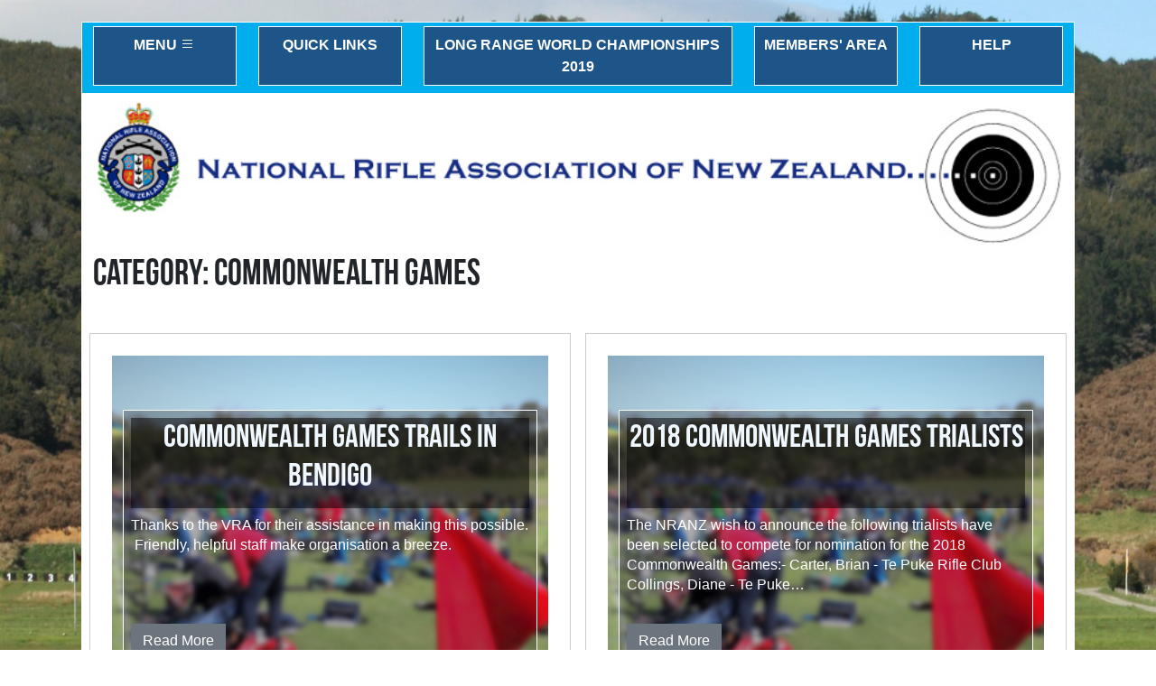

--- FILE ---
content_type: text/html; charset=utf-8
request_url: https://www.nranz.com/news-and-events/news/category/commonwealth-games
body_size: 5690
content:
<!DOCTYPE html>
<!--[if !IE]><!-->
<html lang="en-US">
<!--<![endif]-->
<!--[if IE 6 ]><html lang="en-US" class="ie ie6"><![endif]-->
<!--[if IE 7 ]><html lang="en-US" class="ie ie7"><![endif]-->
<!--[if IE 8 ]><html lang="en-US" class="ie ie8"><![endif]-->
<head>
	<base href="https://www.nranz.com/"><!--[if lte IE 6]></base><![endif]-->
	<title>News - In category Commonwealth Games &raquo; National Rifle Association of New Zealand</title>
	<meta charset="utf-8">
	<meta name="viewport" content="width=device-width, initial-scale=1.0, maximum-scale=1.0, user-scalable=0">
	<meta http-equiv="Content-Type" content="text/html; charset=utf-8">
	<meta name="generator" content="SilverStripe - https://www.silverstripe.org" />
<meta http-equiv="Content-Type" content="text/html; charset=utf-8" />
	<!--[if lt IE 9]>
	<script src="//html5shiv.googlecode.com/svn/trunk/html5.js"></script>
	<![endif]-->
	<link rel="shortcut icon" href="themes/simple/images/favicon.ico" />
	<link rel="stylesheet" href="https://cdn.jsdelivr.net/npm/bootstrap-icons@1.9.1/font/bootstrap-icons.css">
	
<script>
  (function(i,s,o,g,r,a,m){i['GoogleAnalyticsObject']=r;i[r]=i[r]||function(){
  (i[r].q=i[r].q||[]).push(arguments)},i[r].l=1*new Date();a=s.createElement(o),
  m=s.getElementsByTagName(o)[0];a.async=1;a.src=g;m.parentNode.insertBefore(a,m)
  })(window,document,'script','//www.google-analytics.com/analytics.js','ga');

  ga('create', 'UA-40240841-8', 'auto');
  ga('send', 'pageview');

</script>		
<link rel="stylesheet" type="text/css" href="/_resources/themes/nranz5/css/bootstrap.min.css?m=1672210733" />
<link rel="stylesheet" type="text/css" href="/_resources/themes/nranz5/css/screen.css?m=1672615680" />
<link rel="stylesheet" type="text/css" href="/_resources/vendor/silverstripe/blog/client/dist/styles/main.css?m=1668045380" />
</head>

<body class="Blog" dir="ltr" style="background-image: url('/assets/Uploads/nranz-background.JPG')">
    <div class="container-fluid mx-auto my-4 typography" id="sleeve" >

        <!-- start of FridgeMagnets.ss -->
<div class="row py-1 top-menu">
    <div class="col-md-2 mb-2 mb-lg-1">
        <div class=" p-2 text-center text-uppercase top-menu-fridgemagnet" id="buttonMenu">MENU <i class="bi bi-list"></i></div>
    </div>

    <div class="col-md-2 mb-2 mb-lg-1">
        <div class="p-2 text-center text-uppercase top-menu-fridgemagnet" id="buttonQuickLinks">Quick Links</div>
    </div>

    <div class="col-md-4 mb-2 mb-lg-1">
        <div class="p-2 text-center text-uppercase top-menu-fridgemagnet"><a href="https://lrwc2019.nz" title="visit external site" target="_blank">Long Range World Championships 2019</a></div>
    </div>

    <div class="col-md-2  mb-2 mb-lg-1">
        <div class="p-2 text-center text-uppercase top-menu-fridgemagnet"><a href="members-area" title="members' area">Members' Area</a></div>
    </div>

    

    <div class="col-md-2 mb-2 mb-lg-1">
        <div class="p-2 text-center text-uppercase top-menu-fridgemagnet"><a href="help" title="tips to get the most out of this site">Help</a></div>
    </div>
</div>
<!-- end of FridgeMagnets.ss -->

        <!-- start of QuickLinks.ss -->

    <div id="QuickLinksPanel" class="p-4 hidden">
        <div class="row mx-0" id="qlHeader">
            <div class="col-12 col-md-4">
                <h3>Quick Links</h3>
            </div>
        </div>
        <div class="row pt-2 mb-2">
            
                <div class="col-md-3 mb-2">
                    <div class="text-center p-2 quicklink"><a href="/buy-and-sell/">Buy and Sell</a></div>
                </div>
            
                <div class="col-md-3 mb-2">
                    <div class="text-center p-2 quicklink"><a href="/nationals/enter-the-2026-national-championships/">Enter the 2026 National Championships</a></div>
                </div>
            
        </div>
        <div class="row">
            <div class="col-2 offset-md-11">
                <a href="/news-and-events/news/category/commonwealth-games#" class="btn btn-danger btn-nranz" id="buttonQuickLinksClose">CLOSE</a>
            </div>
        </div>
    </div>

<!-- end of QuickLinks.ss -->


        <div class="row logo">
            <div class="col-12 py-2 text-center">
                <img alt="nranz logo" src="public/_resources/themes/nranz5/images/nra-nz-logo.png" />
            </div>
        </div>

        <div class="vh-100 hidden" id="mainMenu">

    <div class="row mx-0  mb-5" id="menu-close">
        <div class="col-6 py-4" >Close</div>
        <div class="col-6 py-4 text-center"><i class="bi bi-x-circle text-right"></i></div>
    </div>

    <div class="row mx-0">
        <div class="col-12">
    <nav>
        <ul class="mb-4 menu-lv1">
        
            <li>
                
                    <i class="bi bi-plus-circle show-children-link" id="scl-1"></i>
                
                <a class="link" href="/">Home</a>
            
                <ul class="hidden menu-lv2" id="mlv2-1">
                
                    <li><a class="link" href="/home/useful-links/">Useful Links</a></li>
                
                </ul>
                </li>
            
        
            <li>
                
                    <i class="bi bi-plus-circle show-children-link" id="scl-430"></i>
                
                <a class="link" href="/results-2/">Results</a>
            
                <ul class="hidden menu-lv2" id="mlv2-430">
                
                    <li><a class="link" href="/results-2/event-reports/">Results</a></li>
                
                </ul>
                </li>
            
        
            <li>
                
                    <i class="bi bi-plus-circle show-children-link" id="scl-8"></i>
                
                <a class="section" href="/news-and-events/">News &amp; Events</a>
            
                <ul class="hidden menu-lv2" id="mlv2-8">
                
                    <li><a class="current" href="/news-and-events/news/">News</a></li>
                
                    <li><a class="link" href="/news-and-events/shooting-events/">Events</a></li>
                
                    <li><a class="link" href="/news-and-events/obituaries/">Obituaries</a></li>
                
                    <li><a class="link" href="/news-and-events/media/">Media</a></li>
                
                    <li><a class="link" href="/news-and-events/2014-commonwealth-games/">2014 Commonwealth Games</a></li>
                
                    <li><a class="link" href="/news-and-events/2018-commonwealth-games/">2018 Commonwealth Games</a></li>
                
                    <li><a class="link" href="/news-and-events/resources/">Resources</a></li>
                
                </ul>
                </li>
            
        
            <li>
                
                    <i class="bi bi-plus-circle show-children-link" id="scl-9"></i>
                
                <a class="link" href="/organisation/">Organisation</a>
            
                <ul class="hidden menu-lv2" id="mlv2-9">
                
                    <li><a class="link" href="/organisation/history-of-nranz/">History of NRANZ</a></li>
                
                    <li><a class="link" href="/organisation/history-of-the-new-zealand-silver-fern/">History of the New Zealand Silver Fern</a></li>
                
                    <li><a class="link" href="/organisation/office-bearers/">Office Bearers</a></li>
                
                    <li><a class="link" href="/organisation/constitution/">Constitution</a></li>
                
                    <li><a class="link" href="/organisation/distinguished-service/">Distinguished Service</a></li>
                
                    <li><a class="link" href="/organisation/life-members/">Life Members</a></li>
                
                    <li><a class="link" href="/organisation/hall-of-fame/">Hall of Fame</a></li>
                
                    <li><a class="link" href="/organisation/affiliates/">Affiliates</a></li>
                
                </ul>
                </li>
            
        
            <li>
                
                    <i class="bi bi-plus-circle show-children-link" id="scl-10"></i>
                
                <a class="link" href="/shooting/classes-of-shooting/">Shooting</a>
            
                <ul class="hidden menu-lv2" id="mlv2-10">
                
                    <li><a class="link" href="/shooting/getting-started/">Getting Started</a></li>
                
                    <li><a class="link" href="/shooting/classes-of-shooting/">Classes of Shooting</a></li>
                
                    <li><a class="link" href="/shooting/junior-development/">Junior Development</a></li>
                
                    <li><a class="link" href="/shooting/coaching/">Coaching</a></li>
                
                    <li><a class="link" href="/shooting/international-event-calendar/">International Event Calendar</a></li>
                
                    <li><a class="link" href="/shooting/notable-performances/">Notable Performances</a></li>
                
                </ul>
                </li>
            
        
            <li>
                
                    <i class="bi bi-plus-circle show-children-link" id="scl-11"></i>
                
                <a class="link" href="/associations-and-clubs/">Associations &amp; Clubs</a>
            
                <ul class="hidden menu-lv2" id="mlv2-11">
                
                    <li><a class="link" href="/associations-and-clubs/member-clubs/">Member Clubs</a></li>
                
                    <li><a class="link" href="/associations-and-clubs/regional-associations/">Regional Associations</a></li>
                
                    <li><a class="link" href="/associations-and-clubs/mappage/">Shooting Clubs Map</a></li>
                
                    <li><a class="link" href="/associations-and-clubs/regional-and-national-season-programme/">Regional &amp; National season programme</a></li>
                
                </ul>
                </li>
            
        
            <li>
                
                    <i class="bi bi-plus-circle show-children-link" id="scl-12"></i>
                
                <a class="link" href="/rules-and-policy/shooting-rules/">Rules &amp; Policy</a>
            
                <ul class="hidden menu-lv2" id="mlv2-12">
                
                    <li><a class="link" href="/rules-and-policy/shooting-rules/">Shooting Rules</a></li>
                
                    <li><a class="link" href="/rules-and-policy/remit-process-rule-changes/">Remit Process / Rule Changes</a></li>
                
                    <li><a class="link" href="/rules-and-policy/national-handicaps/">National Handicaps</a></li>
                
                    <li><a class="link" href="/rules-and-policy/imports-and-exports/">Imports &amp; Exports</a></li>
                
                    <li><a class="link" href="/rules-and-policy/nz-firearms-license/">Obtaining a Firearms Licence </a></li>
                
                    <li><a class="link" href="/rules-and-policy/national-grading/">National Grading</a></li>
                
                    <li><a class="link" href="/rules-and-policy/downloads/">Downloads</a></li>
                
                    <li><a class="link" href="/rules-and-policy/policy/">Policy</a></li>
                
                </ul>
                </li>
            
        
            <li>
                
                    <i class="bi bi-plus-circle show-children-link" id="scl-13"></i>
                
                <a class="link" href="/nationals/national-championships/">Nationals</a>
            
                <ul class="hidden menu-lv2" id="mlv2-13">
                
                    <li><a class="link" href="/nationals/national-championships/">NRANZ National Championships</a></li>
                
                    <li><a class="link" href="/nationals/2026-national-championships-information/">2026 National Championships Information </a></li>
                
                    <li><a class="link" href="/nationals/radio-frequency-on-seddon-range/">Radio Frequency on Seddon range</a></li>
                
                    <li><a class="link" href="/nationals/ballinger-belt/">Ballinger Belt</a></li>
                
                    <li><a class="link" href="/nationals/enter-the-2026-national-championships/">Enter the 2026 National Championships</a></li>
                
                    <li><a class="link" href="/nationals/2018-national-championship-photo-gallery/">2018 National Championship Photo Gallery</a></li>
                
                    <li><a class="link" href="/nationals/2019-national-championship-photo-gallery/">2019 National Championship Photo Gallery</a></li>
                
                    <li><a class="link" href="/nationals/redbooks/">Redbooks</a></li>
                
                    <li><a class="link" href="/nationals/2020-national-championship-photo-gallery/">2020 National Championship Photo Gallery</a></li>
                
                </ul>
                </li>
            
        
            <li>
                
                    <i class="bi bi-plus-circle show-children-link" id="scl-1014"></i>
                
                <a class="link" href="/history-of-trophy-winners/">History of Trophy Winners</a>
            
                <ul class="hidden menu-lv2" id="mlv2-1014">
                
                    <li><a class="link" href="/history-of-trophy-winners/rifle-challenge-cup/">Rifle Challenge Cup</a></li>
                
                    <li><a class="link" href="/history-of-trophy-winners/dodson-belt/">Dodson Belt</a></li>
                
                    <li><a class="link" href="/history-of-trophy-winners/walley-west-memorial-cup/">Walley West Memorial Cup</a></li>
                
                    <li><a class="link" href="/history-of-trophy-winners/jim-burton-cup/">Jim Burton Cup</a></li>
                
                    <li><a class="link" href="/history-of-trophy-winners/simmonds-cup/">Simmonds Cup</a></li>
                
                    <li><a class="link" href="/history-of-trophy-winners/dawson-shield/">Dawson Shield</a></li>
                
                    <li><a class="link" href="/history-of-trophy-winners/c1-challenge-cup/">C1 Challenge Cup</a></li>
                
                    <li><a class="link" href="/history-of-trophy-winners/islington-cup/">Islington Cup</a></li>
                
                    <li><a class="link" href="/history-of-trophy-winners/sir-john-logan-campbell-shield/">Sir John Logan Campbell Shield</a></li>
                
                    <li><a class="link" href="/history-of-trophy-winners/lady-champion-sash/">Lady Champion Sash</a></li>
                
                    <li><a class="link" href="/history-of-trophy-winners/petone-rifle-club-champion-shield/">Petone Rifle Club Champion Shield</a></li>
                
                    <li><a class="link" href="/history-of-trophy-winners/bapty-shield/">Bapty Shield</a></li>
                
                    <li><a class="link" href="/history-of-trophy-winners/kenning-cup/">Kenning Cup</a></li>
                
                </ul>
                </li>
            
        
            <li>
                
                <a class="link" href="/contact-us/">Contact Us</a>
            
                </li>
            
        
        </ul>
    </nav>
        </div></div>
</div>

        <!--- start of Blog.ss -->


<div class="blog-entry content-container ">

	<article>
		<h1>
			
				Category: Commonwealth Games
			
		</h1>

		<div class="content"></div>
        <div class="row">

            
                
                    
                        <!-- start of PostSummary.ss -->
<div class="col-12 col-lg-6 p-2 post-summary-block">
    <div class="p-4 post-summary-inner">
        <div class="row mx-0 mb-4">

            
                <div class="col-12 post-summary-content" style="background-image: url(/assets/BlogEntries/news-background-v2.jpg)">
            
                <div class="p-2 post-summary-holder">
                    <div class="mb-2 post-summary-title">
                        <h2 class="text-center">
                            <a href="/news-and-events/news/commonwealth-games-trails-in-bendigo/" title="Read more about 'Commonwealth Games trails in Bendigo'...">
                                Commonwealth Games trails in Bendigo
                            </a>
                        </h2>
                    </div>
                    <div class="col-12 post-summary-text">
                        
                            <p>Thanks to the VRA for their assistance in making this possible.  Friendly, helpful staff make organisation a breeze.</p>
                        
                    </div>
                    <div class="col-12">
                        <a href="/news-and-events/news/commonwealth-games-trails-in-bendigo/" class="btn btn-secondary btn-nranz">Read More</a>
                    </div>
                </div>
            </div>
        </div>

        <div class="row">
            <div class="col-12">
                <p class="blog-post-meta">
    
        Posted in
        
            <a href="/news-and-events/news/category/commonwealth-games" title="Commonwealth Games">Commonwealth Games</a>;
        
    

    
        Tagged
        
            <a href="/news-and-events/news/tag/australia" title="Australia">Australia</a>;
        
    

    

    Posted
    <a href="/news-and-events/news/archive/2017/4/13">9 years ago</a>

    

    
        1 Minute(s) to read
    
</p>

            </div>
        </div>
    </div>
</div>

<!-- end of PostSummary.ss -->

                    
                        <!-- start of PostSummary.ss -->
<div class="col-12 col-lg-6 p-2 post-summary-block">
    <div class="p-4 post-summary-inner">
        <div class="row mx-0 mb-4">

            
                <div class="col-12 post-summary-content" style="background-image: url(/assets/BlogEntries/news-background-v2.jpg)">
            
                <div class="p-2 post-summary-holder">
                    <div class="mb-2 post-summary-title">
                        <h2 class="text-center">
                            <a href="/news-and-events/news/2018-commonwealth-games-trialists/" title="Read more about '2018 Commonwealth Games Trialists'...">
                                2018 Commonwealth Games Trialists
                            </a>
                        </h2>
                    </div>
                    <div class="col-12 post-summary-text">
                        
                            <p>The NRANZ wish to announce the following trialists have been selected to compete for nomination for the 2018 Commonwealth Games:-

Carter, Brian - Te Puke Rifle Club
Collings, Diane - Te Puke…</p>
                        
                    </div>
                    <div class="col-12">
                        <a href="/news-and-events/news/2018-commonwealth-games-trialists/" class="btn btn-secondary btn-nranz">Read More</a>
                    </div>
                </div>
            </div>
        </div>

        <div class="row">
            <div class="col-12">
                <p class="blog-post-meta">
    
        Posted in
        
            <a href="/news-and-events/news/category/commonwealth-games" title="Commonwealth Games">Commonwealth Games</a>;
        
    

    

    

    Posted
    <a href="/news-and-events/news/archive/2016/12/24">9 years ago</a>

    

    
        Less than a minute to read
    
</p>

            </div>
        </div>
    </div>
</div>

<!-- end of PostSummary.ss -->

                    
                        <!-- start of PostSummary.ss -->
<div class="col-12 col-lg-6 p-2 post-summary-block">
    <div class="p-4 post-summary-inner">
        <div class="row mx-0 mb-4">

            
                <div class="col-12 post-summary-content" style="background-image: url(/assets/BlogEntries/news-background-v2.jpg)">
            
                <div class="p-2 post-summary-holder">
                    <div class="mb-2 post-summary-title">
                        <h2 class="text-center">
                            <a href="/news-and-events/news/closing-date-for-commonwealth-games-nominations-extended/" title="Read more about 'Closing date for Commonwealth Games nominations extended'...">
                                Closing date for Commonwealth Games nominations extended
                            </a>
                        </h2>
                    </div>
                    <div class="col-12 post-summary-text">
                        
                            <p>Please note - the closing date for nominations to take part in the Commonwealth Games selection process is extended to the 15 December 2016.</p>
                        
                    </div>
                    <div class="col-12">
                        <a href="/news-and-events/news/closing-date-for-commonwealth-games-nominations-extended/" class="btn btn-secondary btn-nranz">Read More</a>
                    </div>
                </div>
            </div>
        </div>

        <div class="row">
            <div class="col-12">
                <p class="blog-post-meta">
    
        Posted in
        
            <a href="/news-and-events/news/category/commonwealth-games" title="Commonwealth Games">Commonwealth Games</a>, 
        
            <a href="/news-and-events/news/category/call-for-nominations" title="Call For Nominations">Call For Nominations</a>, 
        
            <a href="/news-and-events/news/category/communications-and-announcements" title="Communications and Announcements">Communications and Announcements</a>;
        
    

    

    

    Posted
    <a href="/news-and-events/news/archive/2016/12/7">9 years ago</a>

    
        by

        
            
            
            
                <a href="/news-and-events/news/profile/malcolm-dodson">Malcolm Dodson</a>
            
        
    

    
        Less than a minute to read
    
</p>

            </div>
        </div>
    </div>
</div>

<!-- end of PostSummary.ss -->

                    
                        <!-- start of PostSummary.ss -->
<div class="col-12 col-lg-6 p-2 post-summary-block">
    <div class="p-4 post-summary-inner">
        <div class="row mx-0 mb-4">

            
                <div class="col-12 post-summary-content" style="background-image: url(/assets/BlogEntries/news-background-v2.jpg)">
            
                <div class="p-2 post-summary-holder">
                    <div class="mb-2 post-summary-title">
                        <h2 class="text-center">
                            <a href="/news-and-events/news/call-for-commonwealth-games-nominations/" title="Read more about 'Call for Commonwealth Games Nominations'...">
                                Call for Commonwealth Games Nominations
                            </a>
                        </h2>
                    </div>
                    <div class="col-12 post-summary-text">
                        
                            <p>Call for Commonwealth Games Nominations</p>
                        
                    </div>
                    <div class="col-12">
                        <a href="/news-and-events/news/call-for-commonwealth-games-nominations/" class="btn btn-secondary btn-nranz">Read More</a>
                    </div>
                </div>
            </div>
        </div>

        <div class="row">
            <div class="col-12">
                <p class="blog-post-meta">
    
        Posted in
        
            <a href="/news-and-events/news/category/commonwealth-games" title="Commonwealth Games">Commonwealth Games</a>, 
        
            <a href="/news-and-events/news/category/call-for-nominations" title="Call For Nominations">Call For Nominations</a>;
        
    

    

    

    Posted
    <a href="/news-and-events/news/archive/2016/11/1">9 years ago</a>

    
        by

        
            
            
            
                <a href="/news-and-events/news/profile/helen-morgan-1">Helen Morgan</a>
            
        
    

    
        Less than a minute to read
    
</p>

            </div>
        </div>
    </div>
</div>

<!-- end of PostSummary.ss -->

                    
                        <!-- start of PostSummary.ss -->
<div class="col-12 col-lg-6 p-2 post-summary-block">
    <div class="p-4 post-summary-inner">
        <div class="row mx-0 mb-4">

            
                <div class="col-12 post-summary-content" style="background-image: url(/assets/BlogEntries/news-background-v2.jpg)">
            
                <div class="p-2 post-summary-holder">
                    <div class="mb-2 post-summary-title">
                        <h2 class="text-center">
                            <a href="/news-and-events/news/nzsf-2018-commonwealth-games-nomination-criteria/" title="Read more about 'NZSF 2018 Commonwealth Games Nomination Criteria'...">
                                NZSF 2018 Commonwealth Games Nomination Criteria
                            </a>
                        </h2>
                    </div>
                    <div class="col-12 post-summary-text">
                        
                            <p>Hello all, 

RE: NZSF 2018 Commonwealth Games (Nomination Criteria) 

Below is a link to the NZSF 2018 Commonwealth Games Nomination Criteria 

http://www. olympic. org. nz/assets/Uploads/Shooting-Nom…</p>
                        
                    </div>
                    <div class="col-12">
                        <a href="/news-and-events/news/nzsf-2018-commonwealth-games-nomination-criteria/" class="btn btn-secondary btn-nranz">Read More</a>
                    </div>
                </div>
            </div>
        </div>

        <div class="row">
            <div class="col-12">
                <p class="blog-post-meta">
    
        Posted in
        
            <a href="/news-and-events/news/category/commonwealth-games" title="Commonwealth Games">Commonwealth Games</a>, 
        
            <a href="/news-and-events/resources/category/rules-and-legal" title="Rules and Legal">Rules and Legal</a>, 
        
            <a href="/news-and-events/news/category/call-for-nominations" title="Call For Nominations">Call For Nominations</a>;
        
    

    

    

    Posted
    <a href="/news-and-events/news/archive/2016/10/10">9 years ago</a>

    

    
        Less than a minute to read
    
</p>

            </div>
        </div>
    </div>
</div>

<!-- end of PostSummary.ss -->

                    
                        <!-- start of PostSummary.ss -->
<div class="col-12 col-lg-6 p-2 post-summary-block">
    <div class="p-4 post-summary-inner">
        <div class="row mx-0 mb-4">

            
                <div class="col-12 post-summary-content" style="background-image: url(/assets/BlogEntries/news-background-v2.jpg)">
            
                <div class="p-2 post-summary-holder">
                    <div class="mb-2 post-summary-title">
                        <h2 class="text-center">
                            <a href="/news-and-events/news/live-streaming-of-nz-athlete-results-glasgow-commonwealth-games/" title="Read more about 'Live Streaming of NZ Athlete Results Glasgow Commonwealth Games'...">
                                Live Streaming of NZ Athlete Results Glasgow Commonwealth Games
                            </a>
                        </h2>
                    </div>
                    <div class="col-12 post-summary-text">
                        
                            <p>Keep up to date with the Commonwealth Games athletes at

www. commonwealthgames. kiwi 

Mike Collings Athlete Results page on the Comm Games website

https://www. commonwealthgames.</p>
                        
                    </div>
                    <div class="col-12">
                        <a href="/news-and-events/news/live-streaming-of-nz-athlete-results-glasgow-commonwealth-games/" class="btn btn-secondary btn-nranz">Read More</a>
                    </div>
                </div>
            </div>
        </div>

        <div class="row">
            <div class="col-12">
                <p class="blog-post-meta">
    
        Posted in
        
            <a href="/news-and-events/news/category/commonwealth-games" title="Commonwealth Games">Commonwealth Games</a>;
        
    

    
        Tagged
        
            <a href="/news-and-events/news/tag/glasgow" title="Glasgow">Glasgow</a>;
        
    

    

    Posted
    <a href="/news-and-events/news/archive/2014/8/27">11 years ago</a>

    

    
        Less than a minute to read
    
</p>

            </div>
        </div>
    </div>
</div>

<!-- end of PostSummary.ss -->

                    
                        <!-- start of PostSummary.ss -->
<div class="col-12 col-lg-6 p-2 post-summary-block">
    <div class="p-4 post-summary-inner">
        <div class="row mx-0 mb-4">

            
                <div class="col-12 post-summary-content" style="background-image: url(/assets/BlogEntries/news-background-v2.jpg)">
            
                <div class="p-2 post-summary-holder">
                    <div class="mb-2 post-summary-title">
                        <h2 class="text-center">
                            <a href="/news-and-events/news/commonwealth-games-2014-update-1/" title="Read more about 'Commonwealth Games 2014 - Update 1'...">
                                Commonwealth Games 2014 - Update 1
                            </a>
                        </h2>
                    </div>
                    <div class="col-12 post-summary-text">
                        
                            <p>John Snowden & Mike Collings continue their lead up to the Commonwealth Games after John’s  2nd placing at the Victorian Queens in Bendigo Australia .</p>
                        
                    </div>
                    <div class="col-12">
                        <a href="/news-and-events/news/commonwealth-games-2014-update-1/" class="btn btn-secondary btn-nranz">Read More</a>
                    </div>
                </div>
            </div>
        </div>

        <div class="row">
            <div class="col-12">
                <p class="blog-post-meta">
    
        Posted in
        
            <a href="/news-and-events/news/category/commonwealth-games" title="Commonwealth Games">Commonwealth Games</a>;
        
    

    
        Tagged
        
            <a href="/news-and-events/news/tag/team-reports" title="Team Reports">Team Reports</a>;
        
    

    

    Posted
    <a href="/news-and-events/news/archive/2014/8/27">11 years ago</a>

    

    
        Less than a minute to read
    
</p>

            </div>
        </div>
    </div>
</div>

<!-- end of PostSummary.ss -->

                    
                
            
		</div>
	</article>

	
	

	
		



	
</div>



<!--- end of Blog.ss -->

        <!-- start of Footer.ss -->
<div class="row">
    <div class="col-12">
        <footer>
            <h3>We thank our sponsors</h3>
            <div class="row" id="sponsorLogoBlock">

                
                    <div class="col-md-3 m-2 p-2 sponsor-logo">
                        
                            <div class="p-4 sponsor-logo-inner">
                                <img alt="" class="img-fluid" src="">
                            </div>
                        
                    </div>
                
                    <div class="col-md-3 m-2 p-2 sponsor-logo">
                        
                            <div class="p-4 sponsor-logo-inner">
                                <img alt="blue mountains logging advert" class="img-fluid" src="/assets/SponsorLogos/blue-mountains-logging-advert.jpg">
                            </div>
                        
                    </div>
                
                    <div class="col-md-3 m-2 p-2 sponsor-logo">
                        
                            <div class="p-4 sponsor-logo-inner">
                                <img alt="" class="img-fluid" src="">
                            </div>
                        
                    </div>
                
                    <div class="col-md-3 m-2 p-2 sponsor-logo">
                        
                            <a href="http://www.hamertons.co.nz/" title="The largest law firm in the Eastern Bay of Plenty." target="_blank">
                                <div class="p-4 sponsor-logo-inner" >
                                    <img alt="Hammertons Logo" class="img-fluid" src="/assets/SponsorLogos/Hammertons-Logo.png">
                                </div>
                            </a>
                        
                    </div>
                
                    <div class="col-md-3 m-2 p-2 sponsor-logo">
                        
                            <a href="http://www.taitmobilewellington.co.nz" title="The leading mobile radio supplier and installer in the Wgtn" target="_blank">
                                <div class="p-4 sponsor-logo-inner" >
                                    <img alt="Tait Communications" class="img-fluid" src="/assets/SponsorLogos/Tait-Communications.png">
                                </div>
                            </a>
                        
                    </div>
                
                    <div class="col-md-3 m-2 p-2 sponsor-logo">
                        
                            <a href="https://dimars.com.ua/" title="Dima Rifle Systems" target="_blank">
                                <div class="p-4 sponsor-logo-inner" >
                                    <img alt="" class="img-fluid" src="">
                                </div>
                            </a>
                        
                    </div>
                
                    <div class="col-md-3 m-2 p-2 sponsor-logo">
                        
                            <a href="http://steveswholesalenz.com/uber_2/index.php" title="NZ Agent for Hornady " target="_blank">
                                <div class="p-4 sponsor-logo-inner" >
                                    <img alt="Steves wholesalers2" class="img-fluid" src="/assets/SponsorLogos/Steves-wholesalers2.jpg">
                                </div>
                            </a>
                        
                    </div>
                
            </div>
        </footer>
        <div class="row credits">
            <div class="col-12">
                <p>Copyright &copy; 2026 NRANZ | powered by <a href="http://www.silverstripe.org" target="_blank">Silverstripe</a> | website by <a href="https://www.riobravo.co.nz/portfolio" target="_clank" title="View our portfolio">Rio Bravo Consulting</a></p>
            </div>
        </div>
    </div>
</div>
<!-- end of Footer.ss -->

    </div>

<script type="application/javascript" src="//code.jquery.com/jquery-3.6.1.min.js"></script>
<script type="application/javascript" src="/_resources/themes/nranz5/js/jQuery.3.6.1.js?m=1672210733"></script>
<script type="application/javascript" src="/_resources/themes/nranz5/js/bootstrap.bundle.min.js?m=1672210733"></script>
<script type="application/javascript" src="/_resources/themes/nranz5/js/nranz.js?m=1672210733"></script>
<script type="application/javascript" src="/_resources/app/js/lightbox.js?m=1672210184"></script>
<script type="application/javascript">//<![CDATA[
(function($) {
                $(document).ready(function(){
                    jQuery('.flexslider').each(function(index){

                         if(jQuery('.fs-carousel').eq(index).length) {
                             jQuery('.fs-carousel').eq(index).flexslider({
                                slideshow: true,
                                animation: 'slide',
                                animationLoop: true,
                                controlNav: false,
                                directionNav: true,
                                prevText: '',
                                nextText: '',
                                pausePlay: false,
                                asNavFor: '.flexslider:eq('+index+')',
                                minItems: 6,
                                maxItems: 6,
                                move: 6,
                                itemWidth: 100,
                                itemMargin: 10
                              });
                         }

                        if(jQuery('.flexslider').eq(index).length){
                            jQuery('.flexslider').eq(index).flexslider({
                                slideshow: true,
                                animation: 'slide',
                                animationLoop: true,
                                controlNav: false,
                                directionNav: true,
                                prevText: '',
                                nextText: '',
                                pauseOnAction: true,
                                pauseOnHover: true,
                                
                                start: function(slider){
                                  $('body').removeClass('loading');
                                },
                                before: function(){},
                                after: function(){},
                                slideshowSpeed: 7000
                            });
                        }
                    })
                });
            }(jQuery));
//]]></script>
</body>
</html>
